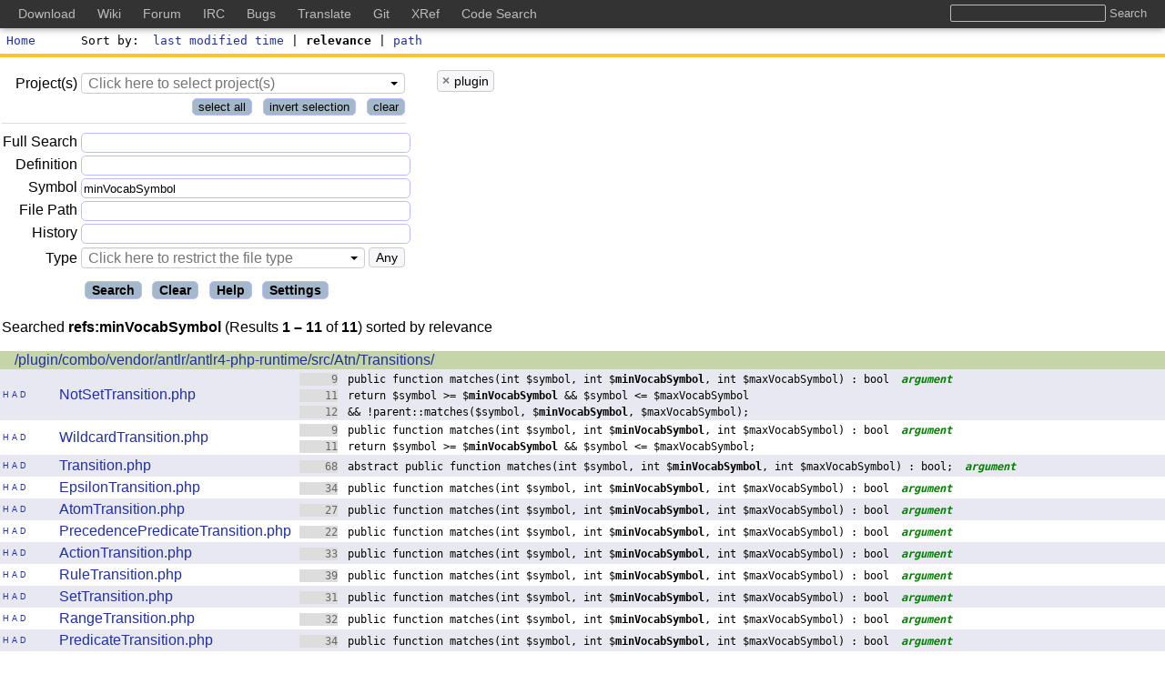

--- FILE ---
content_type: text/html;charset=UTF-8
request_url: https://codesearch.dokuwiki.org/s?refs=minVocabSymbol&project=plugin
body_size: 4863
content:
<!DOCTYPE html>
<html lang="en"
      class="s">
<head>
<meta charset="UTF-8">
<meta name="robots" content="noindex,nofollow" />
<meta http-equiv="Content-Type" content="text/html; charset=UTF-8" />
<meta name="generator" content="{OpenGrok 1.14.1 (0010bd7fd0bbdce260f4e517d9817fdcb232c9a4)" />
<meta name="theme-color" content="#ffffff">
<link rel="icon" href="/default/img/favicon.svg">
<link rel="mask-icon" href="/default/img/mask-icon.svg" color="#000000">
<link rel="apple-touch-icon" href="/default/img/apple-touch-icon.png">
<link rel="manifest" href="/manifest.json">
<link rel="preload" href="/default/font/SunSansRegular.woff2" as="font" type="font/woff2" crossorigin>
<link rel="stylesheet" type="text/css" media="all"
    title="Default" href="/default/style-1.0.4.min.css" />
<link rel="alternate stylesheet" type="text/css" media="all"
    title="Paper White" href="/default/print-1.0.2.min.css" />
<link rel="stylesheet" type="text/css" href="/default/mandoc-1.0.0.min.css" media="all" />
<link rel="stylesheet" type="text/css" href="/default/print-1.0.2.min.css" media="print" />
<link rel="stylesheet" type="text/css" href="/default/jquery-ui-1.12.1-custom.min.css" />
<link rel="stylesheet" type="text/css" href="/default/jquery-ui-1.12.1-custom.structure.min.css" />
<link rel="stylesheet" type="text/css" href="/default/jquery-ui-1.12.1-custom.theme.min.css" />
<link rel="stylesheet" type="text/css" href="/default/jquery.tooltip.min.css" />
<link rel="stylesheet" type="text/css" href="/default/jquery.tablesorter.min.css" />
<link rel="stylesheet" type="text/css" href="/default/searchable-option-list-2.0.3.min.css" />

<link rel="search" href="/opensearch"
    type="application/opensearchdescription+xml"
    title="OpenGrok Search for current project(s)" />
<script type="text/javascript">/* <![CDATA[ */
    window.contextPath = '';
    document.xrefPath = '/xref';
    document.pageReady = [];
    document.domReady = [];
/* ]]> */
</script>
<title>minVocabSymbol (reference) in projects: plugin - OpenGrok search results</title></head><body>
<div id="page">
    <header id="whole_header">
        <div id="Masthead">
            <a href="/"><span id="home"></span>Home</a>
            <div id="sortfield">
                <label for="sortby">Sort by</label>
                <a href="search?&amp;refs=minVocabSymbol&amp;project=plugin&amp;sort=lastmodtime">last modified time</a> | <span class="active">relevance</span> | <a href="search?&amp;refs=minVocabSymbol&amp;project=plugin&amp;sort=fullpath">path</a></div>
        </div>
        <div id="bar">
        </div>
        <div id="menu"><script type="text/javascript">/* <![CDATA[ */
document.domReady.push(function() { domReadyMenu(); });
/* ]]> */
</script>
<form action="/search" id="sbox" onsubmit="searchSubmit(this)">
<div id="qtbl">
    <table aria-label="query table">
    <tbody id="ptbl">
    <tr>
    <td id="projectLabelTd">
    <label for="project">Project(s)</label>
    </td>
    <td colspan="2">
    <select tabindex="8" class="q" id="project"
        name="project" multiple="multiple" size="3"><option value="dokuwiki">dokuwiki</option><option value="plugin" selected="selected">plugin</option><option value="template">template</option></select>
    </td>
    </tr>
    <tr>
    <td colspan="3" >
    <button tabindex="6" type="button"
        onclick="selectAllProjects(); return false;"
        >select all</button>
    &nbsp;
    <button tabindex="7" type="button"
        onclick="invertAllProjects(); return false;"
        >invert selection</button>
    &nbsp;
    <button tabindex="8" type="button"
        onclick="deselectAllProjects(); return false;"
        >clear</button>
    </td>
    </tr>
    </tbody>
    <tbody>
    <tr>
        <td><label for="full"
              title="Text token(s) or other fields to be found (Lucene query--this is not full text)">
            Full&nbsp;Search</label></td>
        <td colspan="2"><input tabindex="1" class="q"
                name="full"
                id="full" type="text" value=""/></td>
    </tr>
    <tr>
        <td><label for="defs"
              title="Definitions of function/variable/class">Definition</label></td>
        <td colspan="2"><input class="q" tabindex="2"
            name="defs"
            id="defs" type="text" value=""/></td>
    </tr>
    <tr>
        <td><label for="refs"
              title="Usage of function/variable/class">Symbol</label></td>
        <td colspan="2"><input class="q" tabindex="3"
            name="refs"
            id="refs" type="text" value="minVocabSymbol"/></td>
    </tr>
    <tr>
        <td><label for="path"
              title="Path or parts of it (no need to use separators)">File&nbsp;Path</label></td>
        <td colspan="2"><input class="q" tabindex="4"
            name="path"
            id="path" type="text" value=""/></td>
    </tr>
    <tr>
        <td><label for="hist"
              title="Search in project(s) repository log messages">History</label></td>
        <td colspan="2"><input class="q" tabindex="5"
            name="hist"
            id="hist" type="text" value=""/></td>
    </tr>
    <tr>
        <td id="typeLabelTd"><label for="type">Type</label></td>
        <td><select class="q" tabindex="6" name="type"
                id="type"><option value="">Any</option><option value="ada">Ada</option><option value="asm">Asm</option><option value="bzip2">Bzip(2)</option><option value="c">C</option><option value="clojure">Clojure</option><option value="csharp">C#</option><option value="cxx">C++</option><option value="eiffel">Eiffel</option><option value="elf">ELF</option><option value="erlang">Erlang</option><option value="file">Image file</option><option value="fortran">Fortran</option><option value="golang">Golang</option><option value="gzip">GZIP</option><option value="haskell">Haskell</option><option value="hcl">HCL</option><option value="jar">Jar</option><option value="java">Java</option><option value="javaclass">Java class</option><option value="javascript">JavaScript</option><option value="json">Json</option><option value="kotlin">Kotlin</option><option value="lisp">Lisp</option><option value="lua">Lua</option><option value="mandoc">Manual pages</option><option value="ocaml">OCaml</option><option value="pascal">Pascal</option><option value="perl">Perl</option><option value="php">PHP</option><option value="plain">Plain Text</option><option value="plsql">PL/SQL</option><option value="powershell">PowerShell script</option><option value="python">Python</option><option value="r">R</option><option value="ruby">Ruby</option><option value="rust">Rust</option><option value="scala">Scala</option><option value="sh">Shell script</option><option value="sql">SQL</option><option value="swift">Swift</option><option value="tar">Tar</option><option value="tcl">Tcl</option><option value="terraform">Terraform</option><option value="troff">Troff</option><option value="typescript">TypeScript</option><option value="uuencode">UUEncoded</option><option value="vb">Visual Basic</option><option value="verilog">Verilog</option><option value="xml">XML</option><option value="yaml">Yaml</option><option value="zip">Zip</option></select>
        </td>
        <td id="type-select-container">
            <!-- filled with javascript -->
        </td>
    </tr>
    </tbody>
</table>
<div id="form-controls">
    <input tabindex="9" class="submit btn" onclick="$('#xrd').val(''); $('#sbox').submit()"
           type="submit" value="Search"/>
    <input tabindex="10" class="submit btn" onclick="clearSearchFrom();"
           type="button" value="Clear"/>
    <input tabindex="11" class="submit btn" onclick="window.open('help.jsp', '_blank');"
           type="button" value="Help"/>
    <input tabindex="12" class="submit btn" onclick="window.open('settings.jsp', '_self');"
           type="button" value="Settings"/>
</div>
</div>
<div id="ltbl">
    <!-- filled with javascript -->
</div>
<input type="hidden" id="xrd"
       name="xrd" value=""/>
<input type="hidden" id="nn"
       name="nn" value=""/>
</form>
<div class="clearfix"></div>
</div>
    </header>

    <div id="results"> <p class="pagetitle">Searched <span class="bold">refs:minVocabSymbol</span> (Results <span class="bold"> 1 – 11</span> of <span class="bold">11</span>) sorted by relevance</p><table aria-label="table of results"><tbody class="search-result"><tr class="dir"><td colspan="3"><a href="/xref/plugin/combo/vendor/antlr/antlr4-php-runtime/src/Atn/Transitions/">/plugin/combo/vendor/antlr/antlr4-php-runtime/src/Atn/Transitions/</a></td></tr><tr class="search-result-even-row"><td class="q"><a href="/history/plugin/combo/vendor/antlr/antlr4-php-runtime/src/Atn/Transitions/NotSetTransition.php" title="History">H</a> <a href="/xref/plugin/combo/vendor/antlr/antlr4-php-runtime/src/Atn/Transitions/NotSetTransition.php?a=true" title="Annotate">A</a> <a href="/download/plugin/combo/vendor/antlr/antlr4-php-runtime/src/Atn/Transitions/NotSetTransition.php" title="Download">D</a></td><td class="f"><a href="/xref/plugin/combo/vendor/antlr/antlr4-php-runtime/src/Atn/Transitions/NotSetTransition.php" class="result-annotate" title="Last modified: 8/16/25, 6:00 AM">NotSetTransition.php</a></td><td><code class="con"><a class="s" href="/xref/plugin/combo/vendor/antlr/antlr4-php-runtime/src/Atn/Transitions/NotSetTransition.php#9"><span class="l">9</span>     public function matches(int $symbol, int $<b>minVocabSymbol</b>, int $maxVocabSymbol) : bool</a>  <i>argument</i><br/><a class="s" href="/xref/plugin/combo/vendor/antlr/antlr4-php-runtime/src/Atn/Transitions/NotSetTransition.php#11"><span class="l">11</span>         return $symbol &gt;= $<b>minVocabSymbol</b> &amp;&amp; $symbol &lt;= $maxVocabSymbol</a><br/><a class="s" href="/xref/plugin/combo/vendor/antlr/antlr4-php-runtime/src/Atn/Transitions/NotSetTransition.php#12"><span class="l">12</span>             &amp;&amp; !parent::matches($symbol, $<b>minVocabSymbol</b>, $maxVocabSymbol);</a><br/></code></td></tr>
<tr><td class="q"><a href="/history/plugin/combo/vendor/antlr/antlr4-php-runtime/src/Atn/Transitions/WildcardTransition.php" title="History">H</a> <a href="/xref/plugin/combo/vendor/antlr/antlr4-php-runtime/src/Atn/Transitions/WildcardTransition.php?a=true" title="Annotate">A</a> <a href="/download/plugin/combo/vendor/antlr/antlr4-php-runtime/src/Atn/Transitions/WildcardTransition.php" title="Download">D</a></td><td class="f"><a href="/xref/plugin/combo/vendor/antlr/antlr4-php-runtime/src/Atn/Transitions/WildcardTransition.php" class="result-annotate" title="Last modified: 8/16/25, 6:00 AM">WildcardTransition.php</a></td><td><code class="con"><a class="s" href="/xref/plugin/combo/vendor/antlr/antlr4-php-runtime/src/Atn/Transitions/WildcardTransition.php#9"><span class="l">9</span>     public function matches(int $symbol, int $<b>minVocabSymbol</b>, int $maxVocabSymbol) : bool</a>  <i>argument</i><br/><a class="s" href="/xref/plugin/combo/vendor/antlr/antlr4-php-runtime/src/Atn/Transitions/WildcardTransition.php#11"><span class="l">11</span>         return $symbol &gt;= $<b>minVocabSymbol</b> &amp;&amp; $symbol &lt;= $maxVocabSymbol;</a><br/></code></td></tr>
<tr class="search-result-even-row"><td class="q"><a href="/history/plugin/combo/vendor/antlr/antlr4-php-runtime/src/Atn/Transitions/Transition.php" title="History">H</a> <a href="/xref/plugin/combo/vendor/antlr/antlr4-php-runtime/src/Atn/Transitions/Transition.php?a=true" title="Annotate">A</a> <a href="/download/plugin/combo/vendor/antlr/antlr4-php-runtime/src/Atn/Transitions/Transition.php" title="Download">D</a></td><td class="f"><a href="/xref/plugin/combo/vendor/antlr/antlr4-php-runtime/src/Atn/Transitions/Transition.php" class="result-annotate" title="Last modified: 8/16/25, 6:00 AM">Transition.php</a></td><td><code class="con"><a class="s" href="/xref/plugin/combo/vendor/antlr/antlr4-php-runtime/src/Atn/Transitions/Transition.php#68"><span class="l">68</span>     abstract public function matches(int $symbol, int $<b>minVocabSymbol</b>, int $maxVocabSymbol) : bool;</a>  <i>argument</i><br/></code></td></tr>
<tr><td class="q"><a href="/history/plugin/combo/vendor/antlr/antlr4-php-runtime/src/Atn/Transitions/EpsilonTransition.php" title="History">H</a> <a href="/xref/plugin/combo/vendor/antlr/antlr4-php-runtime/src/Atn/Transitions/EpsilonTransition.php?a=true" title="Annotate">A</a> <a href="/download/plugin/combo/vendor/antlr/antlr4-php-runtime/src/Atn/Transitions/EpsilonTransition.php" title="Download">D</a></td><td class="f"><a href="/xref/plugin/combo/vendor/antlr/antlr4-php-runtime/src/Atn/Transitions/EpsilonTransition.php" class="result-annotate" title="Last modified: 8/16/25, 6:00 AM">EpsilonTransition.php</a></td><td><code class="con"><a class="s" href="/xref/plugin/combo/vendor/antlr/antlr4-php-runtime/src/Atn/Transitions/EpsilonTransition.php#34"><span class="l">34</span>     public function matches(int $symbol, int $<b>minVocabSymbol</b>, int $maxVocabSymbol) : bool</a>  <i>argument</i><br/></code></td></tr>
<tr class="search-result-even-row"><td class="q"><a href="/history/plugin/combo/vendor/antlr/antlr4-php-runtime/src/Atn/Transitions/AtomTransition.php" title="History">H</a> <a href="/xref/plugin/combo/vendor/antlr/antlr4-php-runtime/src/Atn/Transitions/AtomTransition.php?a=true" title="Annotate">A</a> <a href="/download/plugin/combo/vendor/antlr/antlr4-php-runtime/src/Atn/Transitions/AtomTransition.php" title="Download">D</a></td><td class="f"><a href="/xref/plugin/combo/vendor/antlr/antlr4-php-runtime/src/Atn/Transitions/AtomTransition.php" class="result-annotate" title="Last modified: 8/16/25, 6:00 AM">AtomTransition.php</a></td><td><code class="con"><a class="s" href="/xref/plugin/combo/vendor/antlr/antlr4-php-runtime/src/Atn/Transitions/AtomTransition.php#27"><span class="l">27</span>     public function matches(int $symbol, int $<b>minVocabSymbol</b>, int $maxVocabSymbol) : bool</a>  <i>argument</i><br/></code></td></tr>
<tr><td class="q"><a href="/history/plugin/combo/vendor/antlr/antlr4-php-runtime/src/Atn/Transitions/PrecedencePredicateTransition.php" title="History">H</a> <a href="/xref/plugin/combo/vendor/antlr/antlr4-php-runtime/src/Atn/Transitions/PrecedencePredicateTransition.php?a=true" title="Annotate">A</a> <a href="/download/plugin/combo/vendor/antlr/antlr4-php-runtime/src/Atn/Transitions/PrecedencePredicateTransition.php" title="Download">D</a></td><td class="f"><a href="/xref/plugin/combo/vendor/antlr/antlr4-php-runtime/src/Atn/Transitions/PrecedencePredicateTransition.php" class="result-annotate" title="Last modified: 8/16/25, 6:00 AM">PrecedencePredicateTransition.php</a></td><td><code class="con"><a class="s" href="/xref/plugin/combo/vendor/antlr/antlr4-php-runtime/src/Atn/Transitions/PrecedencePredicateTransition.php#22"><span class="l">22</span>     public function matches(int $symbol, int $<b>minVocabSymbol</b>, int $maxVocabSymbol) : bool</a>  <i>argument</i><br/></code></td></tr>
<tr class="search-result-even-row"><td class="q"><a href="/history/plugin/combo/vendor/antlr/antlr4-php-runtime/src/Atn/Transitions/ActionTransition.php" title="History">H</a> <a href="/xref/plugin/combo/vendor/antlr/antlr4-php-runtime/src/Atn/Transitions/ActionTransition.php?a=true" title="Annotate">A</a> <a href="/download/plugin/combo/vendor/antlr/antlr4-php-runtime/src/Atn/Transitions/ActionTransition.php" title="Download">D</a></td><td class="f"><a href="/xref/plugin/combo/vendor/antlr/antlr4-php-runtime/src/Atn/Transitions/ActionTransition.php" class="result-annotate" title="Last modified: 8/16/25, 6:00 AM">ActionTransition.php</a></td><td><code class="con"><a class="s" href="/xref/plugin/combo/vendor/antlr/antlr4-php-runtime/src/Atn/Transitions/ActionTransition.php#33"><span class="l">33</span>     public function matches(int $symbol, int $<b>minVocabSymbol</b>, int $maxVocabSymbol) : bool</a>  <i>argument</i><br/></code></td></tr>
<tr><td class="q"><a href="/history/plugin/combo/vendor/antlr/antlr4-php-runtime/src/Atn/Transitions/RuleTransition.php" title="History">H</a> <a href="/xref/plugin/combo/vendor/antlr/antlr4-php-runtime/src/Atn/Transitions/RuleTransition.php?a=true" title="Annotate">A</a> <a href="/download/plugin/combo/vendor/antlr/antlr4-php-runtime/src/Atn/Transitions/RuleTransition.php" title="Download">D</a></td><td class="f"><a href="/xref/plugin/combo/vendor/antlr/antlr4-php-runtime/src/Atn/Transitions/RuleTransition.php" class="result-annotate" title="Last modified: 8/16/25, 6:00 AM">RuleTransition.php</a></td><td><code class="con"><a class="s" href="/xref/plugin/combo/vendor/antlr/antlr4-php-runtime/src/Atn/Transitions/RuleTransition.php#39"><span class="l">39</span>     public function matches(int $symbol, int $<b>minVocabSymbol</b>, int $maxVocabSymbol) : bool</a>  <i>argument</i><br/></code></td></tr>
<tr class="search-result-even-row"><td class="q"><a href="/history/plugin/combo/vendor/antlr/antlr4-php-runtime/src/Atn/Transitions/SetTransition.php" title="History">H</a> <a href="/xref/plugin/combo/vendor/antlr/antlr4-php-runtime/src/Atn/Transitions/SetTransition.php?a=true" title="Annotate">A</a> <a href="/download/plugin/combo/vendor/antlr/antlr4-php-runtime/src/Atn/Transitions/SetTransition.php" title="Download">D</a></td><td class="f"><a href="/xref/plugin/combo/vendor/antlr/antlr4-php-runtime/src/Atn/Transitions/SetTransition.php" class="result-annotate" title="Last modified: 8/16/25, 6:00 AM">SetTransition.php</a></td><td><code class="con"><a class="s" href="/xref/plugin/combo/vendor/antlr/antlr4-php-runtime/src/Atn/Transitions/SetTransition.php#31"><span class="l">31</span>     public function matches(int $symbol, int $<b>minVocabSymbol</b>, int $maxVocabSymbol) : bool</a>  <i>argument</i><br/></code></td></tr>
<tr><td class="q"><a href="/history/plugin/combo/vendor/antlr/antlr4-php-runtime/src/Atn/Transitions/RangeTransition.php" title="History">H</a> <a href="/xref/plugin/combo/vendor/antlr/antlr4-php-runtime/src/Atn/Transitions/RangeTransition.php?a=true" title="Annotate">A</a> <a href="/download/plugin/combo/vendor/antlr/antlr4-php-runtime/src/Atn/Transitions/RangeTransition.php" title="Download">D</a></td><td class="f"><a href="/xref/plugin/combo/vendor/antlr/antlr4-php-runtime/src/Atn/Transitions/RangeTransition.php" class="result-annotate" title="Last modified: 8/16/25, 6:00 AM">RangeTransition.php</a></td><td><code class="con"><a class="s" href="/xref/plugin/combo/vendor/antlr/antlr4-php-runtime/src/Atn/Transitions/RangeTransition.php#32"><span class="l">32</span>     public function matches(int $symbol, int $<b>minVocabSymbol</b>, int $maxVocabSymbol) : bool</a>  <i>argument</i><br/></code></td></tr>
<tr class="search-result-even-row"><td class="q"><a href="/history/plugin/combo/vendor/antlr/antlr4-php-runtime/src/Atn/Transitions/PredicateTransition.php" title="History">H</a> <a href="/xref/plugin/combo/vendor/antlr/antlr4-php-runtime/src/Atn/Transitions/PredicateTransition.php?a=true" title="Annotate">A</a> <a href="/download/plugin/combo/vendor/antlr/antlr4-php-runtime/src/Atn/Transitions/PredicateTransition.php" title="Download">D</a></td><td class="f"><a href="/xref/plugin/combo/vendor/antlr/antlr4-php-runtime/src/Atn/Transitions/PredicateTransition.php" class="result-annotate" title="Last modified: 8/16/25, 6:00 AM">PredicateTransition.php</a></td><td><code class="con"><a class="s" href="/xref/plugin/combo/vendor/antlr/antlr4-php-runtime/src/Atn/Transitions/PredicateTransition.php#34"><span class="l">34</span>     public function matches(int $symbol, int $<b>minVocabSymbol</b>, int $maxVocabSymbol) : bool</a>  <i>argument</i><br/></code></td></tr>
</tbody></table>
        </div><footer id="footer">
<p><a href="https://oracle.github.io/opengrok/" class="link-no-decoration"
      title="Served by OpenGrok (1.14.1 - 0010bd7)">
    <span id="served-by">served&nbsp;by&nbsp;</span><span class="logo logo-gray-color">{</span><span class="logo logo-blue-color">Open</span><span class="logo logo-gray-color">Grok</span>
</a></p>
<p>Last Index Update: Tue Jan 20 19:59:39 UTC 2026</p>
<!-- Include for DokuWiki site wide top bar -->
<style type="text/css">
@media screen {

    body {
        padding-top: 30px;
    }

    #whole_header {
        top: 30px !important;
    }

    #global__header {
        position: fixed;
        top: 0;
        left: 0;

        text-align: left;
        vertical-align: middle;
        line-height: 1.5;

        background-color: #333;
        box-shadow: 0 0 8px rgba(0,0,0,0.5);
        width: 100%;
        margin: 0;
        padding: 5px 20px;
        -moz-box-sizing: border-box;
        -webkit-box-sizing: border-box;
        box-sizing: border-box;

        white-space: nowrap;
        overflow: hidden;
    }

    #global__header h2 {
        position: absolute;
        left: -99999em;
        top: 0;
        overflow: hidden;
        display: inline;
    }

    #global__header ul,
    #global__header li {
        margin: 0;
        padding: 0;
        list-style: none;
        display: inline;
        line-height: 1.5;
    }

    #global__header a {
        color: #bbb;
        text-decoration: none;
        margin-right: 20px;
        font-size: 14px;
        font-weight: normal;
    }
    #global__header a:hover,
    #global__header a:active,
    #global__header a:focus {
        color: #fff;
        text-decoration: underline;
    }

    #global__header form {
        float: right;
        margin: 0 0 0 20px;
    }

    #global__header input {
        background-color: #333;
        background-image: none;
        border: 1px solid #bbb;
        color: #fff;
        box-shadow: none;
        border-radius: 2px;
        margin: 0;
        line-height: normal;
        padding: 1px 0 1px 0;
        height: auto;
    }

    #global__header input.button {
        border: none;
        color: #bbb;
    }
    #global__header input.button:hover,
    #global__header input.button:active,
    #global__header input.button:focus {
        color: #fff;
        text-decoration: underline;
    }
} /* /@media */


@media only screen and (min-width: 601px) {
    /* changes specific for www.dokuwiki.org */
    #dokuwiki__header {
        padding-top: 3em;
    }
    #dokuwiki__usertools {
        top: 3em;
    }
    /* changes specific for bugs.dokuwiki.org */
    div#container div#showtask {
        top: 40px;
    }
} /* /@media */

@media only screen and (max-width: 600px) {
    body {
        padding-top: 0;
    }

    #global__header {
        position: static;
        white-space: normal;
        overflow: auto;
    }

    #global__header form {
        float: none;
        display: block;
        margin: 0 0 .4em;
    }
} /* /@media */

@media print {
    #global__header {
        display: none;
    }
} /* /@media */
</style>

<div id="global__header">
    <h2>Global DokuWiki Links</h2>

    <form method="get" action="https://search.dokuwiki.org/" target="_top">
        <input type="text" name="q" title="Search all DokuWiki sites at once" class="input" />
        <input type="submit" title="Search all DokuWiki sites at once" value="Search" class="button" />
    </form>

    <ul>
        <li><a href="https://download.dokuwiki.org" title="Download the latest release" target="_top">Download</a></li>
        <li><a href="https://www.dokuwiki.org" title="Read the DokuWiki documentation" target="_top">Wiki</a></li>
        <li><a href="https://forum.dokuwiki.org" title="Ask questions in the DokuWiki forum" target="_top">Forum</a></li>
        <li><a href="https://irc.dokuwiki.org" title="Check IRC chat logs or join the chat" target="_top">IRC</a></li>
        <li><a href="https://github.com/splitbrain/dokuwiki/issues" title="Report and track bugs" target="_top">Bugs</a></li>
        <li><a href="https://translate.dokuwiki.org/" title="Help translating the DokuWiki interface" target="_top">Translate</a></li>
        <li><a href="https://github.com/splitbrain/dokuwiki" title="Access the most recent git commits" target="_top">Git</a></li>
        <li><a href="https://xref.dokuwiki.org/reference/dokuwiki/" title="Cross-Reference of the DokuWiki source code" target="_top">XRef</a></li>
        <li><a href="https://codesearch.dokuwiki.org/" title="Search through the sources of DokuWiki, plugins and templates" target="_top">Code Search</a></li>
    </ul>
</div>
<!-- end of DokuWiki top bar include -->
</footer>
</div>
	<script type="text/javascript" src="/webjars/jquery/3.6.4/jquery.min.js" data-priority="10"></script>
	<script type="text/javascript" src="/js/jquery-ui-1.12.1-custom.min.js" data-priority="11"></script>
	<script type="text/javascript" src="/webjars/tablesorter/2.31.3/dist/js/jquery.tablesorter.min.js" data-priority="12"></script>
	<script type="text/javascript" src="/js/tablesorter-parsers-0.0.4.min.js" data-priority="13"></script>
	<script type="text/javascript" src="/js/searchable-option-list-2.0.16.min.js" data-priority="14"></script>
	<script type="text/javascript" src="/js/utils-0.0.47.min.js" data-priority="15"></script>
	<script type="text/javascript" src="/js/jquery.caret-1.5.2.min.js" data-priority="25"></script>
</body>
</html>
